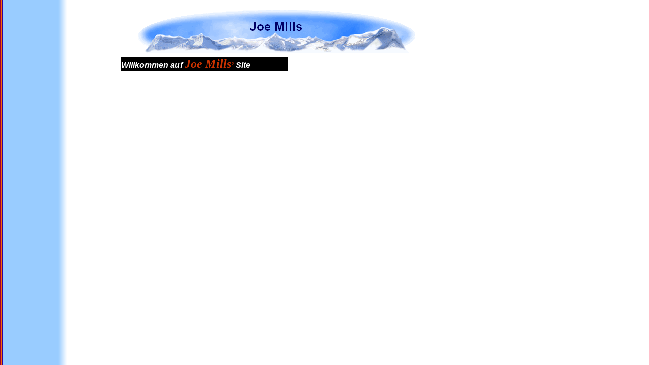

--- FILE ---
content_type: text/html
request_url: http://joe-mills.eu/header_index.html
body_size: 1014
content:
<!DOCTYPE HTML PUBLIC "-//W3C//DTD HTML 4.0 Transitional//EN">
<HTML>
<HEAD>
<META HTTP-EQUIV="Content-Type" CONTENT="text/html; charset=ISO-8859-1">
<META NAME="Author" CONTENT="Joe Mills">
<META NAME="Generator" CONTENT="NetObjects Fusion 7 für Windows">
<META NAME="Keywords" CONTENT="Joe Mills, One-Man-Band, Band, Bands, Alleinunterhalter, Musiker, Musik für Hochzeit, Hochzeitsmusik, Musik für jeden Anlaß, Dinner Musik, Dinnermusik, Musik für Silvester, Country Music, Pullman City, Alleinunterhalter, Modern Country, Jill & Joe, Jill and Joe, Joe & Jill, Joe and Jill, Pullman City Harz, Country Music Trophy, Country Music Award, Country Duo, Duett, Duo, Duet, ">
<TITLE>Joe Mills</TITLE>
<BASE TARGET="_parent">
</HEAD>
<BODY NOF="(MB=(DefaultMasterBorder, 162, 106, 125, 0), L=(JoeMillsLayout, 910, 15462))" BGCOLOR="#FFFFFF" BACKGROUND="./assets/images/Background.gif" TOPMARGIN=2 LEFTMARGIN=2 MARGINWIDTH=2 MARGINHEIGHT=2>
    <TABLE BORDER=0 CELLSPACING=0 CELLPADDING=0 WIDTH=818 NOF=LY>
        <TR VALIGN=TOP ALIGN=LEFT>
            <TD COLSPAN=2 HEIGHT=102></TD>
            <TD COLSPAN=2 WIDTH=550><IMG ID="Banner1" HEIGHT=102 WIDTH=550 SRC="./assets/images/autogen/Joe_Mills_NBanner.gif" BORDER=0 ALT="Joe Mills" NOF=B_H></TD>
        </TR>
        <TR VALIGN=TOP ALIGN=LEFT>
            <TD WIDTH=237 HEIGHT=9><IMG SRC="./assets/images/autogen/clearpixel.gif" WIDTH=237 HEIGHT=1 BORDER=0 ALT=""></TD>
            <TD WIDTH=31><IMG SRC="./assets/images/autogen/clearpixel.gif" WIDTH=31 HEIGHT=1 BORDER=0 ALT=""></TD>
            <TD WIDTH=298><IMG SRC="./assets/images/autogen/clearpixel.gif" WIDTH=298 HEIGHT=1 BORDER=0 ALT=""></TD>
            <TD WIDTH=252><IMG SRC="./assets/images/autogen/clearpixel.gif" WIDTH=252 HEIGHT=1 BORDER=0 ALT=""></TD>
        </TR>
        <TR VALIGN=TOP ALIGN=LEFT>
            <TD></TD>
            <TD COLSPAN=2 WIDTH=329  BGCOLOR="#000000">
                <P><FONT FACE="Arial,Helvetica,Geneva,Sans-serif,sans-serif"></FONT><FONT COLOR="#FFFFFF" FACE="Arial,Helvetica,Geneva,Sans-serif,sans-serif"><B><I>Willkommen auf</I></B> </FONT><FONT COLOR="#CC3300" SIZE="+2" FACE="Alien Encounters"><B><I>Joe Mills</I></B></FONT><FONT COLOR="#CC3300" FACE="Alien Encounters"><B><I>’</I></B></FONT><FONT COLOR="#CC3300" FACE="Arial,Helvetica,Geneva,Sans-serif,sans-serif"><B><I> </I></B></FONT><FONT COLOR="#FFFFFF" FACE="Arial,Helvetica,Geneva,Sans-serif,sans-serif"><B><I>Site</I></B></FONT><B><I></I></B></P>
            </TD>
            <TD></TD>
        </TR>
    </TABLE>
</BODY>
</HTML>
 